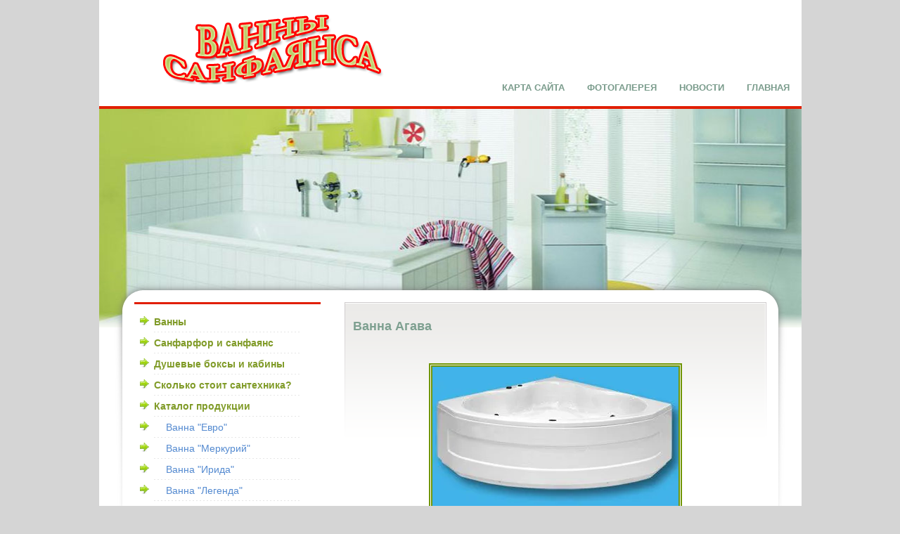

--- FILE ---
content_type: text/html; charset=utf-8
request_url: http://grosssan.ru/vanna_agava
body_size: 5861
content:
<!DOCTYPE html PUBLIC "-//W3C//DTD XHTML 1.0 Transitional//EN" "http://www.w3.org/TR/xhtml1/DTD/xhtml1-transitional.dtd">
<html xmlns="http://www.w3.org/1999/xhtml" xml:lang="en" lang="ru">
<head>
<link rel="shortcut icon" href="grosssan.ru/favicon.ico" type="image/x-icon">
<meta name="robots" content="all"/>
<meta http-equiv="Content-Type" content="text/html; charset=UTF-8" />
<meta name="description" content="Ванна Агава" />
<meta name="keywords" content="Ванна Агава" />
<title>Ванна Агава</title>


            <!-- 46b9544ffa2e5e73c3c971fe2ede35a5 -->
            <script src='/shared/s3/js/lang/ru.js'></script>
            <script src='/shared/s3/js/common.min.js'></script>
        <link rel='stylesheet' type='text/css' href='/shared/s3/css/calendar.css' /><link rel='stylesheet' type='text/css' href='/shared/highslide-4.1.13/highslide.min.css'/>
<script type='text/javascript' src='/shared/highslide-4.1.13/highslide.packed.js'></script>
<script type='text/javascript'>
hs.graphicsDir = '/shared/highslide-4.1.13/graphics/';
hs.outlineType = null;
hs.showCredits = false;
hs.lang={cssDirection:'ltr',loadingText:'Загрузка...',loadingTitle:'Кликните чтобы отменить',focusTitle:'Нажмите чтобы перенести вперёд',fullExpandTitle:'Увеличить',fullExpandText:'Полноэкранный',previousText:'Предыдущий',previousTitle:'Назад (стрелка влево)',nextText:'Далее',nextTitle:'Далее (стрелка вправо)',moveTitle:'Передвинуть',moveText:'Передвинуть',closeText:'Закрыть',closeTitle:'Закрыть (Esc)',resizeTitle:'Восстановить размер',playText:'Слайд-шоу',playTitle:'Слайд-шоу (пробел)',pauseText:'Пауза',pauseTitle:'Приостановить слайд-шоу (пробел)',number:'Изображение %1/%2',restoreTitle:'Нажмите чтобы посмотреть картинку, используйте мышь для перетаскивания. Используйте клавиши вперёд и назад'};</script>
<link rel="icon" href="/favicon.ico" type="image/x-icon">


<script type="text/javascript"  src="/t/v2/images/no_cookies.js"></script>
<script type="text/javascript" src="http://oml.ru/shared/s3/js/shop_pack_3.js"></script>
<script type="text/javascript" src="/t/v2/images/jquery-1.3.2.js"></script>
<script type="text/javascript" src="/t/v2/images/shop_easing.js"></script>

<link href="/t/v2/images/styles.css" rel="stylesheet" type="text/css" />
<link href="/t/v2/images/styles_shop.css" rel="stylesheet"  type="text/css" />



<script type="text/javascript">    
    hs.captionId = 'the-caption';
    hs.outlineType = 'rounded-white';
    window.onload = function() {
    hs.preloadImages(5);
    }
</script>


</head>
<body>
    
    <div id="wrap">
    
      <div id="top">
        <div id="logo"><a href="#"><img src="/t/v2/images/logo.png" alt="" /></a></div>
        <div id="sys"></div>
      </div>
      
      <ul id="top_menu">
              <li><a href="/about">Главная</a></li>
              <li><a href="/news">Новости</a></li>
              <li><a href="/gallery">Фотогалерея</a></li>
              <li><a href="/map">Карта сайта</a></li>
            </ul>
      
      <div id="line" class="clear"></div>
      
      <div id="bgdiv">
        
        <div id="main">
                    
          <div id="left_column" class="left">
          
          <ul class="left_menu">
            
                        
                              <li class="first"><a href="/prodazha_vann">Ванны</a></li>
                          
                        
                              <li class="first"><a href="/sanfarfor">Санфарфор и санфаянс</a></li>
                          
                        
                              <li class="first"><a href="/dushevye_kabiny_i_boksy">Душевые боксы и кабины</a></li>
                          
                        
                              <li class="first"><a href="/skolko_stoit_santehnika">Сколько стоит сантехника?</a></li>
                          
                        
                              <li class="first"><a href="/nasha_produkciya">Каталог продукции</a></li>
                          
                        
                              <li class="second"><a style="padding-left:17px" href="/vanna_evro">Ванна "Евро"</a></li>
                          
                        
                              <li class="second"><a style="padding-left:17px" href="/vanna_merkuriy">Ванна "Меркурий"</a></li>
                          
                        
                              <li class="second"><a style="padding-left:17px" href="/vanna_irida">Ванна "Ирида"</a></li>
                          
                        
                              <li class="second"><a style="padding-left:17px" href="/vanna_legenda">Ванна "Легенда"</a></li>
                          
                        
                              <li class="second"><a style="padding-left:17px" href="/vanna_kallisto">Ванна "Каллисто"</a></li>
                          
                        
                              <li class="second"><a style="padding-left:17px" href="/vanna_elena">Ванна "Елена"</a></li>
                          
                        
                              <li class="second"><a style="padding-left:17px" href="/vanna_afrodita">Ванна "Афродита"</a></li>
                          
                        
                              <li class="second"><a style="padding-left:17px" href="/vanna_diona">Ванна "Диона"</a></li>
                          
                        
                              <li class="second"><a style="padding-left:17px" href="/vanna_artemida">Ванна "Артемида"</a></li>
                          
                        
                              <li class="second"><a style="padding-left:17px" href="/vanna_nereida">Ванна "Нереида"</a></li>
                          
                        
                              <li class="second"><a style="padding-left:17px" href="/vanna_borey">Ванна "Борей"</a></li>
                          
                        
                              <li class="second"><a style="padding-left:17px" href="/vanna_agava">Ванна "Агава"</a></li>
                          
                        
                              <li class="second"><a style="padding-left:17px" href="/vanna_kassiopeya">Ванна "Кассиопея"</a></li>
                          
                        
                              <li class="second"><a style="padding-left:17px" href="/vanna_galateya1">Ванна "Галатея"</a></li>
                          
                        
                              <li class="second"><a style="padding-left:17px" href="/vanna_kalipso">Ванна "Калипсо"</a></li>
                          
                        
                              <li class="second"><a style="padding-left:17px" href="/vanna_lira">Ванна "Лира"</a></li>
                          
                        
                              <li class="second"><a style="padding-left:17px" href="/vanna_polaris">Ванна "Поларис"</a></li>
                          
                        
                              <li class="second"><a style="padding-left:17px" href="/vanna_sirius">Ванна "Сириус"</a></li>
                          
                        
                              <li class="second"><a style="padding-left:17px" href="/vanna_taurus">Ванна "Таурус"</a></li>
                          
                        
                              <li class="second"><a style="padding-left:17px" href="/vanna_altair">Ванна "Альтаир"</a></li>
                          
                        
                              <li class="second"><a style="padding-left:17px" href="/vanna_virgo">Ванна "Вирго"</a></li>
                          
                        
                              <li class="second"><a style="padding-left:17px" href="/vanna_aura">Ванна "Аура"</a></li>
                          
                        
                              <li class="second"><a style="padding-left:17px" href="/vanna_melissa">Ванна "Мелисса"</a></li>
                          
                        
                              <li class="second"><a style="padding-left:17px" href="/vanna_dorado">Ванна "Дорадо"</a></li>
                          
                        
                              <li class="second"><a style="padding-left:17px" href="/vanna_leda">Ванна "Леда"</a></li>
                          
                        
                              <li class="second"><a style="padding-left:17px" href="/vanna_galateya">Ванна "Галатея"</a></li>
                          
                        
                              <li class="second"><a style="padding-left:17px" href="/vanna_evropa">Ванна "Европа"</a></li>
                          
                        
                              <li class="second"><a style="padding-left:17px" href="/vanna_feniks">Ванна "Феникс"</a></li>
                          
                        
                              <li class="second"><a style="padding-left:17px" href="/vanna_libra">Ванна "Либра"</a></li>
                          
                        
                              <li class="second"><a style="padding-left:17px" href="/kollekciya_osm">Коллекция OSM (RUS)</a></li>
                          
                        
                              <li class="second"><a style="padding-left:17px" href="/kollekciya_aquatek">Коллекция AQUATEK (RUS)</a></li>
                          
                        
                              <li class="second"><a style="padding-left:17px" href="/ideal_standard">IDEAL STANDARD</a></li>
                          
                        
                              <li class="second"><a style="padding-left:17px" href="/laufen">LAUFEN</a></li>
                          
                        
                              <li class="second"><a style="padding-left:17px" href="/keramag">KERAMAG</a></li>
                          
                        
                              <li class="second"><a style="padding-left:17px" href="/roca">ROCA</a></li>
                          
                        
                              <li class="second"><a style="padding-left:17px" href="/duravit">DURAVIT</a></li>
                          
                        
                              <li class="first"><a href="/informaciya_ot_partnerov">Информация от партнеров</a></li>
                          
                        
                              <li class="first"><a href="/gallery">Фотогалерея</a></li>
                          
                        
                              <li class="first"><a href="/search">Поиск по сайту</a></li>
                          
                        
                              <li class="first"><a href="/map">Карта сайта</a></li>
                          
                      </ul>
          
          <div id="news_block">
            <span>Новости</span>
          </div>
          
          <ul id="news">
                      <li class="news_date">12.07.2011</li>
            <li class="news_announce"><p><img class="my_img1" alt="деревянная раковина" src="/thumb/2/F1bNc3gX9kdSMs3hPzFo2Q/180r160/d/image_36.jpg" height="46" width="60" /> Бук - это дерево, не впитывающее влагу и не подвергающееся разрушению даже при стопроцентной влажности.</p></li>
            <li class="news_more"><a href="/news?view=6488803">подробнее</a></li>
                      <li class="news_date">12.07.2011</li>
            <li class="news_announce"><p><img class="my_img1" alt="1" src="/thumb/2/4ARnAdiuXP8zGH0FTxEC_g/90r90/d/image_37.jpg" height="58" width="60" /> На российском рынке появилось душевое оборудование под торговой маркой INR (Швеция). В ассортименте продукции представлены душевые кабины, стойки и дизайнерские дверцы для душевых.</p></li>
            <li class="news_more"><a href="/news?view=6488203">подробнее</a></li>
                      <li class="news_date">13.05.2011</li>
            <li class="news_announce"><p><img class="my_img1" src="/thumb/2/HTFScbLgPcM7l4pg-p_E5Q/90r90/d/image_38.jpg" alt="1" height="60" width="60" /> Внимание!!! Новая коллекция аксессуаров и мебели для ванной комнаты от Keuco Edition Palais!</p></li>
            <li class="news_more"><a href="/news?view=5534603">подробнее</a></li>
                      <li class="news_date">13.05.2011</li>
            <li class="news_announce"><p><img class="my_img1" src="/thumb/2/WpzXhE3AOVDg4uTexpO3gg/90r90/d/image_39.jpg" alt="1" height="55" width="60" /> У нас новая услуга - доставка &laquo;до двери&raquo; бесплатно!!!</p></li>
            <li class="news_more"><a href="/news?view=5534403">подробнее</a></li>
                    </ul>
          
          </div>
          <div id="content" class="right">
          
            <h1>Ванна Агава</h1>

<div class="my_img4"><img class="my_img4" alt="2" src="/thumb/2/ZM2qUS-554FxzB78VQjcJg/r/d/1_2.jpg" /></div>
<table class="table1" align="center">
<tbody>
<tr>
<td>
<p>Материал</p>
<p>Высота</p>
<p>Глубина</p>
<p>Длина</p>
<p>Внутр. размер дна</p>
<p>Внутр. размер ванны</p>
<p>Ширина</p>
<p>Внутр. ширина</p>
<p>Макс. Емкость</p>
<p>Количество боковых форсунок</p>
<p>Передняя панель</p>
<p>Вес</p>
</td>
<td>
<p>сантех.акрил</p>
<p>66 см</p>
<p>47 см</p>
<p>155 см</p>
<p>140 см</p>
<p>170 см</p>
<p>155 см</p>
<p>66 см</p>
<p>280 л</p>
<p>6</p>
<p>1</p>
<p>80 кг</p>
</td>
</tr>
</tbody>
</table>
<div class="my_img4"><img class="my_img4" alt="1" src="/thumb/2/NOLvfIuQBMFQOZ7uUw4XMw/r/d/2_1.jpg" /></div>

<br />

<div style="text-align: center;">
<a href="/vanna_borey"><<< Ванна "Борей"</a>&nbsp;&nbsp;&nbsp;

<a href="/vanna_kassiopeya">Ванна "Кассиопея" >>></a>&nbsp;&nbsp;&nbsp;
</div>


</div>
          
          <div class="clear"></div>
        </div>
        
      </div>
      
      <div id="bottom">
        <div id="counters"><!--LiveInternet counter--><script type="text/javascript"><!--
document.write("<a href='http://www.liveinternet.ru/click' "+
"target=_blank><img src='//counter.yadro.ru/hit?t15.15;r"+
escape(document.referrer)+((typeof(screen)=="undefined")?"":
";s"+screen.width+"*"+screen.height+"*"+(screen.colorDepth?
screen.colorDepth:screen.pixelDepth))+";u"+escape(document.URL)+
";"+Math.random()+
"' alt='' title='LiveInternet: показано число просмотров за 24"+
" часа, посетителей за 24 часа и за сегодня' "+
"border='0' width='88' height='31'><\/a>")
//--></script><!--/LiveInternet-->

<!--Rating@Mail.ru counter-->
<script language="javascript"><!--
d=document;var a='';a+=';r='+escape(d.referrer);js=10;//--></script>
<script language="javascript1.1"><!--
a+=';j='+navigator.javaEnabled();js=11;//--></script>
<script language="javascript1.2"><!--
s=screen;a+=';s='+s.width+'*'+s.height;
a+=';d='+(s.colorDepth?s.colorDepth:s.pixelDepth);js=12;//--></script>
<script language="javascript1.3"><!--
js=13;//--></script><script language="javascript" type="text/javascript"><!--
d.write('<a href="http://top.mail.ru/jump?from=1585329" target="_top">'+
'<img src="http://d0.c3.b8.a1.top.mail.ru/counter?id=1585329;t=214;js='+js+
a+';rand='+Math.random()+'" alt="Рейтинг@Mail.ru" border="0" '+
'height="31" width="88"><\/a>');if(11<js)d.write('<'+'!-- ');//--></script>
<noscript><a target="_top" href="http://top.mail.ru/jump?from=1585329">
<img src="http://d0.c3.b8.a1.top.mail.ru/counter?js=na;id=1585329;t=214" 
height="31" width="88" border="0" alt="Рейтинг@Mail.ru"></a></noscript>
<script language="javascript" type="text/javascript"><!--
if(11<js)d.write('--'+'>');//--></script>
<!--// Rating@Mail.ru counter-->

<!-- begin of Top100 code -->
<script id="top100Counter" type="text/javascript" src="http://counter.rambler.ru/top100.jcn?1607896"></script><noscript><img src="http://counter.rambler.ru/top100.cnt?1607896" alt="" width="1" height="1" border="0" /></noscript>
<!-- end of Top100 code -->

<!-- begin of Top100 logo -->
<a href="http://top100.rambler.ru/home?id=1607896"><img src="http://top100-images.rambler.ru/top100/b0.gif" alt="Rambler's Top100" width="88" height="31" border="0" /></a>
<!-- end of Top100 logo -->

<!-- Yandex.Metrika informer -->
<a href="http://metrika.yandex.ru/stat/?id=10898255&amp;from=informer"
target="_blank" rel="nofollow"><img src="//bs.yandex.ru/informer/10898255/3_1_81AE39FF_618E19FF_0_pageviews"
style="width:88px; height:31px; border:0;" alt="Яндекс.Метрика" title="Яндекс.Метрика: данные за сегодня (просмотры, визиты и уникальные посетители)" onclick="try{Ya.Metrika.informer({i:this,id:10898255,type:0,lang:'ru'});return false}catch(e){}"/></a>
<!-- /Yandex.Metrika informer -->

<!-- Yandex.Metrika counter -->
<div style="display:none;"><script type="text/javascript">
(function(w, c) {
    (w[c] = w[c] || []).push(function() {
        try {
            w.yaCounter10898255 = new Ya.Metrika({id:10898255, enableAll: true});
        }
        catch(e) { }
    });
})(window, "yandex_metrika_callbacks");
</script></div>
<script src="//mc.yandex.ru/metrika/watch.js" type="text/javascript" defer="defer"></script>
<noscript><div><img src="//mc.yandex.ru/watch/10898255" style="position:absolute; left:-9999px;" alt="" /></div></noscript>
<!-- /Yandex.Metrika counter -->


<script type="text/javascript" src="//yandex.st/share/share.js" charset="utf-8"></script>
<div class="yashare-auto-init" data-yashareL10n="ru" data-yashareType="button" data-yashareQuickServices="yaru,vkontakte,facebook,twitter,odnoklassniki,moimir"></div>
<!--__INFO2026-01-22 01:01:52INFO__-->
</div>
      </div>
    
    </div>
    
  
<!-- assets.bottom -->
<!-- </noscript></script></style> -->
<script src="/my/s3/js/site.min.js?1768978399" ></script>
<script src="/my/s3/js/site/defender.min.js?1768978399" ></script>
<script >/*<![CDATA[*/
var megacounter_key="361964d39871e53a908b3a8f1ad4ca6e";
(function(d){
    var s = d.createElement("script");
    s.src = "//counter.megagroup.ru/loader.js?"+new Date().getTime();
    s.async = true;
    d.getElementsByTagName("head")[0].appendChild(s);
})(document);
/*]]>*/</script>
<script >/*<![CDATA[*/
$ite.start({"sid":61409,"vid":61617,"aid":4613,"stid":5,"cp":21,"active":true,"domain":"grosssan.ru","lang":"ru","trusted":false,"debug":false,"captcha":3});
/*]]>*/</script>
<!-- /assets.bottom -->
</body>
</html>

--- FILE ---
content_type: text/css
request_url: http://grosssan.ru/t/v2/images/styles.css
body_size: 2013
content:
@charset "utf-8";

html, body {
  margin:0;
  padding:0;
  
}

body {
  text-align:justify;
  font:12px verdana,sans-serif;
  color:#323232;
  background:#d5d5d5;
}

img {
  border:none;
}

table.table0   { border-collapse: collapse; font-family: sans-serif;}
table.table0 td { padding: 4px; border: 0; }

table.table1   { border-collapse: collapse; font-size: 11px; }
table.table1 th { padding: 4px; border: 1px solid #4F8E08; background:#F1F3F0; text-align: center; color: #4F8E08; valign: top; font-size: 14px;}
table.table1 td { padding: 4px; border: 1px solid #4F8E08; color: #4F8E08; valign: top; font-style: italic;}

table.table2   { border-collapse: collapse; font-size: 11px; font-style: italic; }
table.table2 td { padding: 4px; border: 1px solid #4F8E08; background:#F1F3F0; text-align: center; color: #4F8E08; valign: top;}

p {
  margin:0;
  padding:8px 0;
  font-weight:normal;
}

form, input, select, option, textarea, button {
  margin:0;
  padding:0;
  font:12px Tahoma,sans-serif;
}

input, select, option, textarea, button {
  color:#333;
  font-weight:bold;
  vertical-align:middle;
}


input, textarea {
  background-color:transparent;
}

textarea {
  display:block;
}

select {
  padding:2px 0;
  letter-spacing:1px;
  margin:3px 0;
  width:175px;
  height:21px;
}

option {
  padding:2px 5px;
}

label input, label span {
  vertical-align:middle;
}

a {
  outline:0;
  text-decoration:none;
}

a:hover {
  text-decoration:none;
}

.left{
  float:left;
}

.right{
  float:right;
}

.clear{
  clear:both;
}

/* ------------------------ */

#wrap{
  width:999px;
  margin:0 auto;
  background:#ffffff;
}

#top{
  height:100px;
}

#top_menu{
  height:27px;
}

#top_menu li{
  float:right;
  padding:5px 17px 5px 15px;
  list-style:none;
}

#top_menu a{
  border-bottom:1px solid #ffffff;
  font-weight:bold;
  font-size:13px;
  text-transform:uppercase;
  color:#799B8B;
}

#top_menu a:hover{
  border-bottom:1px solid #E11F03;
  color:#87A318;
}

#main{
  width:899px;
  margin:0 auto;
  background:url(main.png) no-repeat top left;
  padding:30px;
}

#logo{
  width:280px;
  float:left;
  padding:20px 0 0 50px;
}

#sys{
  float:right;
  width:400px;
  padding:5px 20px 5px 10px;
  margin:20px 0 0 0;
}

#left_column{
  width:265px;
}

#content{
  width:576px;
  background:red;
  background:url(content.png) no-repeat left top #ffffff;
  min-height:400px;
  padding:12px 12px 0 12px;
}

h1{
  font-size:18px;
  padding:0 0 20px 0;
}

.left_menu{
  list-style:none;
  font-size:14px;
  border-top:3px solid #E11F03;
  border-bottom:3px solid #E11F03;
  margin:0 0 25px 0;
  padding:10px 28px;
  text-align:left;
}

.left_menu li{
  
  background:url(line.png) repeat-x 50px bottom;
}

.left_menu li.first a{
  font-weight:bold;
  padding:7px 0;
  display:block;
}

.left_menu li.second{
  
}

.left_menu li.second a{
  padding:7px 0 7px 17px;
  display:block;
}

.left_menu li.second a:hover{
  color:#323232;
  background:url(menu_icon.png) no-repeat left 13px;
}

#news_block{
  text-align:center;
  font-size:22px;
  color:#64937D;
  padding:0 0 10px 0;
}

#news li{
  list-style:none;
}

#bottom{
  height:70px;
  padding:50px 0 0 30px;
}

.news_date{
  padding:5px 0 5px 35px;
  margin:0 0 0 10px;
  background:url(bad_name_1.gif) center left no-repeat;
  font-size:15px;
  color: #E11F03;
}

.news_announce{
  padding:3px 0 3px 0;
  font-size:11px;
  text-align:left;
}

.news_more{
  padding:3px 10px 10px 0;
  text-align:right;
  font-style:italic;
  font-size:11px;
}

.news_more a{
  border-bottom:1px dashed #b3010d;
}

/* настраиваем */

#bgdiv{
  background:url(background.jpg) no-repeat top center; /* картинко 999х??? :: background:url(background.jpg) no-repeat top center; */
  padding-top:245px; /* отступ на картинке :: padding-top:160px;*/
}

#bottom{
  background:url(bottom.png) no-repeat top center #B3CCC6 ;/* меняем ТОЛЬКО цвет подвала :: 280f0f*/
}

a{
  color:#809B28;/* цвет ссылок и меню 1 уровня :: b3010d*/
}

.left_menu li.second a{
  color:#548AD0; /* цвет ссылок меню 2 уровня :: 323232*/
}

.left_menu li.second a:hover{
  color:##548AD0 ; /* цвет ссылок меню 2 уровня при наведении :: 323232*/
}

h1{
  color:#7EA090; /* цвет заголовка h1 :: 601f1b*/
}

#line{
  height:4px; /* толщина линии над картинкой бэкграунда */
  background:#E11F03; /* цвет линии над картинкой бэкграунда */
}

h2 {font-size:18px; background:url(bad_name_1.png) center left no-repeat; padding:10px 0 10px 60px; color:#7EA090; font-family:verdana; text-align:left;}
h3 {font-size:16px; background:url(bad_name_1.png) center left no-repeat; padding:10px 0 10px 60px; color:#7EA090; font-family:verdana; text-align:left;}
body li{ list-style-type:none; list-style-image:url(right_16.png);}


img.my_img1   {
    float: left;
    border: 1px solid #638926;
    margin: 0 10px 0 0;
}


img.my_img2 {
  border:5px double #719603;
}

img.my_img3   {
    float: left;
    border: 0;
    margin: 0 10px 0 0;
}

img.my_img5   {
    float: right;
    border: 0;
    margin: 0 0 0 10px;
}

div.my_img4   {
    text-align: center;
    padding: 10px 0;
    border: 0;
} img.my_img4 {border: 5px double #719603;}

div.zagalovok   {
    font-family:trebuchet ms,geneva;
    text-align:center;
    font-style:italic;
    color: #91A837;
    font-size: 14px;
}

div.zagalovok1   {
    font-family:trebuchet ms,geneva;
    text-align:right;
    font-style:italic;
    color: #91A837;
    font-size: 12px;
}

hr { background: #e11f03; height: 2px; border:none; }

--- FILE ---
content_type: text/javascript
request_url: http://counter.megagroup.ru/361964d39871e53a908b3a8f1ad4ca6e.js?r=&s=1280*720*24&u=http%3A%2F%2Fgrosssan.ru%2Fvanna_agava&t=%D0%92%D0%B0%D0%BD%D0%BD%D0%B0%20%D0%90%D0%B3%D0%B0%D0%B2%D0%B0&fv=0,0&en=1&rld=0&fr=0&callback=_sntnl1769089325813&1769089325813
body_size: 198
content:
//:1
_sntnl1769089325813({date:"Thu, 22 Jan 2026 13:42:05 GMT", res:"1"})